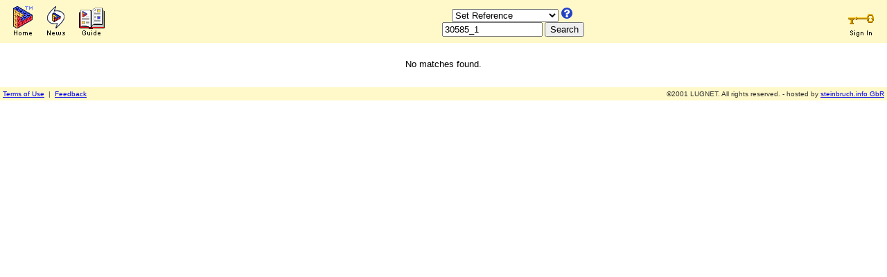

--- FILE ---
content_type: text/html
request_url: https://guide.lugnet.com/set/30585_1
body_size: 1568
content:
 <HTML>

<HEAD>
  <TITLE>LEGO Set Database</TITLE>
  <META NAME="ROBOTS" CONTENT="INDEX, FOLLOW">
  <SCRIPT LANGUAGE="JavaScript" SRC="https://www.lugnet.com/js/common.js"></SCRIPT>
</HEAD>

<BODY
 LEFTMARGIN=0 TOPMARGIN=0 MARGINWIDTH=0 MARGINHEIGHT=0
 BGCOLOR="#FFFFFF"
 TEXT="#000000"> 
<TABLE BORDER=0 CELLPADDING=9 CELLSPACING=0 WIDTH="100%" BGCOLOR="#FFF8C8" xBGCOLOR="#FFE090" xBGCOLOR="#FFE8B0" xBGCOLOR="#FFB090" xBGCOLOR="#B0C8EC">
<TR ALIGN=CENTER VALIGN=BOTTOM>

  <TD ALIGN=LEFT><NOBR><A TARGET="_top" HREF="https://www.lugnet.com/"><IMG BORDER=0 WIDTH=28 HEIGHT=44 HSPACE=10 VSPACE=0 SRC="https://www.lugnet.com/news/icon-home.gif" ALT="To LUGNET Homepage"></A><A HREF="https://news.lugnet.com/"><IMG BORDER=0 WIDTH=27 HEIGHT=44 HSPACE=10 VSPACE=0 SRC="https://www.lugnet.com/news/icon-news.gif" ALT="To LUGNET News Homepage"></A><A HREF="https://guide.lugnet.com/"><IMG BORDER=0 WIDTH=37 HEIGHT=44 HSPACE=10 VSPACE=0 SRC="https://www.lugnet.com/news/icon-guide.gif" ALT="To LUGNET Guide Homepage"></A></NOBR><BR></TD>
  <FORM NAME="search" ACTION="https://www.lugnet.com/search.cgi" METHOD=POST onSubmit="return(MetaSearch(document.search))">
  <TD>
    <INPUT TYPE=HIDDEN NAME="category" VALUE="/">
    <NOBR><SELECT NAME="scope">
      <OPTION VALUE="SetGuide" SELECTED>Set Reference
      <OPTION VALUE="QuickSet">Set Reference (Popup)
      <OPTION VALUE="PartsRef">Parts Reference
      <OPTION VALUE="News">News
    </SELECT><A HREF="https://www.lugnet.com/help/search/"><IMG BORDER=0 WIDTH=16 HEIGHT=16 HSPACE=4 VSPACE=0 SRC="https://www.lugnet.com/help/help.gif" ALT="Help on Searching"></A></NOBR><BR>
    <INPUT TYPE=TEXT NAME="query" VALUE="30585_1" SIZE=16 MAXLENGTH=200><SMALL>&nbsp;<INPUT TYPE=SUBMIT NAME="SUBMIT" VALUE="Search"></SMALL><BR>
  </TD>
  </FORM> 

<TD>
<div id="google_translate_element"></div><script type="text/javascript">
function googleTranslateElementInit() {
  new google.translate.TranslateElement({pageLanguage: 'en', includedLanguages: 'de,en,es,fr,ja,nl,pt,ru', layout: google.translate.TranslateElement.InlineLayout.SIMPLE}, 'google_translate_element');
}
</script><script type="text/javascript" src="//translate.google.com/translate_a/element.js?cb=googleTranslateElementInit"></script>


</TD>

  <TD ALIGN=RIGHT><NOBR><SPACER TYPE=BLOCK WIDTH=80 HEIGHT=44><A HREF="https://www.lugnet.com/people/members/sign-in/"><IMG BORDER=0 WIDTH=37 HEIGHT=44 HSPACE=10 VSPACE=0 SRC="https://www.lugnet.com/news/icon-signin-key.gif" ALT="Sign In (Members)"></A></NOBR><BR></TD>

  </TR> 
</TABLE>
<TABLE BORDER=0 CELLPADDING=0 CELLSPACING=0 WIDTH="100%" BGCOLOR="#C8C0A0"><TR><TD><SPACER TYPE=BLOCK WIDTH=1 HEIGHT=1></TD></TR></TABLE>

<TABLE BORDER=0 CELLPADDING=0 CELLSPACING=8 WIDTH="100%"><TR><TD ALIGN=LEFT VALIGN=TOP> <FONT FACE="Verdana,Geneva,Arial,Helvetica" SIZE="-1">
    <CENTER><BR>No matches found.<BR></CENTER>  </FONT>
</TD></TR></TABLE>
<BR>
<TABLE BORDER=0 CELLPADDING=0 CELLSPACING=0 BGCOLOR="#C8C0A0" WIDTH="100%"><TR><TD><SPACER TYPE=BLOCK WIDTH=1 HEIGHT=1></TD></TR></TABLE>
<TABLE BORDER=0 CELLPADDING=4 CELLSPACING=0 BGCOLOR="#FFF8C8" WIDTH="100%">
  <TR VALIGN=TOP>
    <TD ALIGN=LEFT><FONT FACE="Geneva,Arial,Helvetica" SIZE="-2" COLOR="#333333">
      <A HREF="https://www.lugnet.com/admin/terms/agreement">Terms of Use</A> &nbsp;|&nbsp; <A HREF="https://www.lugnet.com/admin/feedback/">Feedback</A><BR>
    </FONT></TD>
    <TD ALIGN=RIGHT><FONT FACE="Geneva,Arial,Helvetica" SIZE="-2" COLOR="#333333"> &copy;2001 LUGNET. All rights reserved. - hosted by <a href="https://steinbruch.info/" target="_blank">steinbruch.info GbR</a><BR>
    </FONT></TD> 
  </TR>
</TABLE> <script type="text/javascript">
var gaJsHost = (("https:" == document.location.protocol) ? "https://ssl." : "http://www.");
document.write(unescape("%3Cscript src='" + gaJsHost + "google-analytics.com/ga.js' type='text/javascript'%3E%3C/script%3E"));
</script>
<script type="text/javascript">
var pageTracker = _gat._getTracker("UA-3258989-11");
pageTracker._initData();
pageTracker._trackPageview();
</script>
</BODY>
</HTML>





--- FILE ---
content_type: application/x-javascript
request_url: https://www.lugnet.com/js/common.js
body_size: 896
content:
// Copyright (c) 2000-2001 LUGNET.  All rights reserved.
// http://www.lugnet.com/

function UrlEscape(u) {
	// It _sure would be nice_ simply to use the built-in escape() function
	// for this, but escape() only encodes [^\*\+\-\.\/0-9A-Z_a-z].  In other
	// words, it fails to encode "+" to "%2B"!!!  :-(  Other than that, it
	// would've been great!  (I guess escape() wasn't specifically designed
	// for URL-style encoding...bummer.)   --TSL

	var e = "";
	var i;
	for (i = 0; i < u.length; i++) {
		var c = u.charAt(i);
		e += (c == "+")?  "%2B" : (c == " ")?  "+" : escape(c);
	}
	return e;
}

function UrlPaste(u,s,q) {
	return (q == "")?  u : u+s+q;
}

function IsNumber(q) {
	var i;

	return parseInt(q, 10) + "" == q;

	if (q == "") return false;
	for (i = 0; i < q.length; i++) {
		if (!isDigit(q.charAt(i)))
			return false;
	}
	return true;
}

function MetaSearch(form) {
	var sel = form.scope.options[form.scope.selectedIndex].value;
	var cat = form.category.value;
	var q = UrlEscape(form.query.value);
	var u = "";

	if (sel == "QuickSet") {
		u = UrlPaste("https://www.lugnet.com/quickset/search.cgi", "?q=", q);
		window.open(u, "_blank",
			"width=" + 220 + ",height=" + 280 +
			"toolbar=0,location=0,directories=0,status=0,menubar=0," +
			"scrollbars=1,resizable=1,copyhistory=0");
		return false;  // Cancel form submission
	} else if (sel == "SetGuide") {
		u = UrlPaste("https://guide.lugnet.com/set/", IsNumber(q)? "":"?q=", q);
	} else if (sel == "PartsRef") {
		u = UrlPaste("https://guide.lugnet.com/partsref/", "search.cgi?q=", q);
	} else if (sel == "News") {
		u = UrlPaste("https://news.lugnet.com/", "?q=", q);
	} else if (sel == "NewsRel") {
		u = UrlPaste("https://news.lugnet.com" + cat, "?q=", q);
	}

	if (u != "") {
		document.location.href = u;
		return false;  // Cancel form submission
	} else {
		return true;  // Proceed with form submission
	}
}

